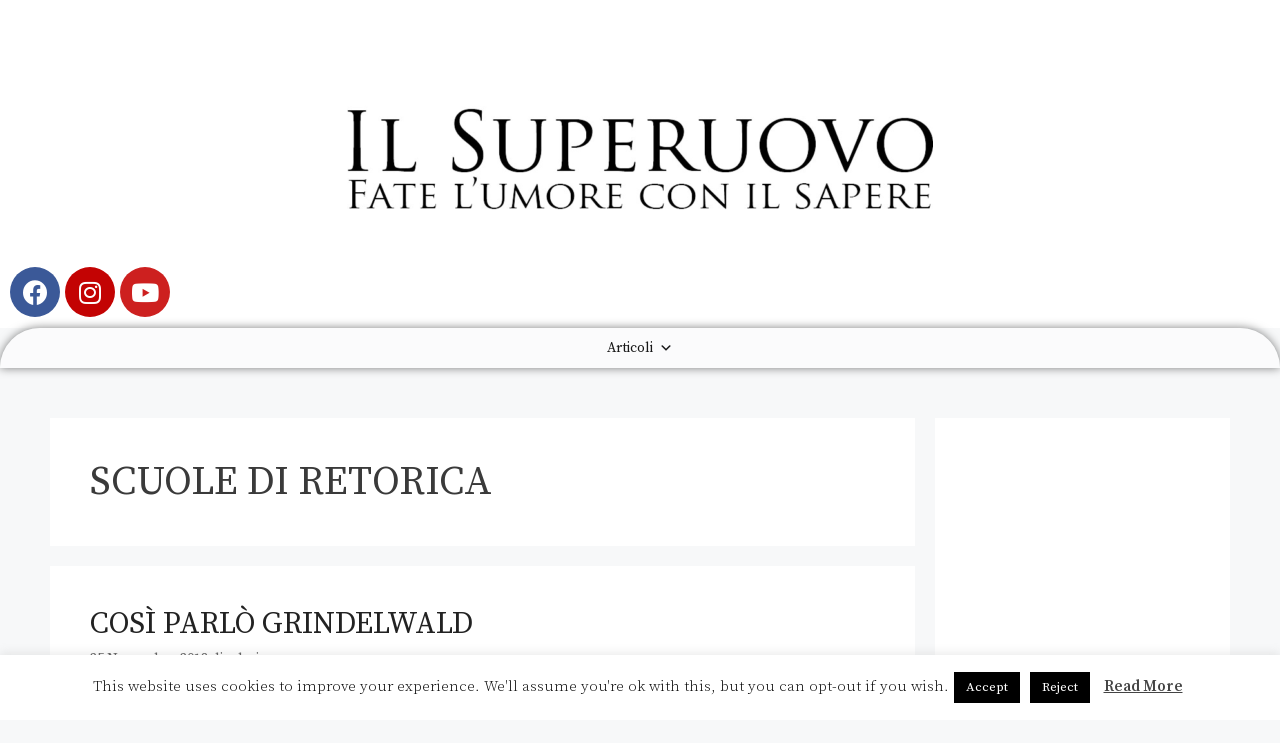

--- FILE ---
content_type: text/html; charset=UTF-8
request_url: https://www.ilsuperuovo.it/tag/scuole-di-retorica/
body_size: 19397
content:
<!DOCTYPE html>
<html lang="it-IT">
<head>
	<meta charset="UTF-8">
	<link rel="profile" href="https://gmpg.org/xfn/11">
	<meta name='robots' content='index, follow, max-image-preview:large, max-snippet:-1, max-video-preview:-1' />
	<style>img:is([sizes="auto" i], [sizes^="auto," i]) { contain-intrinsic-size: 3000px 1500px }</style>
	<meta name="viewport" content="width=device-width, initial-scale=1">
	<!-- This site is optimized with the Yoast SEO plugin v18.8 - https://yoast.com/wordpress/plugins/seo/ -->
	<title>scuole di retorica Archivi - Il Superuovo</title>
	<link rel="canonical" href="https://www.ilsuperuovo.it/tag/scuole-di-retorica/" />
	<meta property="og:locale" content="it_IT" />
	<meta property="og:type" content="article" />
	<meta property="og:title" content="scuole di retorica Archivi - Il Superuovo" />
	<meta property="og:url" content="https://www.ilsuperuovo.it/tag/scuole-di-retorica/" />
	<meta property="og:site_name" content="Il Superuovo" />
	<meta name="twitter:card" content="summary_large_image" />
	<script type="application/ld+json" class="yoast-schema-graph">{"@context":"https://schema.org","@graph":[{"@type":"WebSite","@id":"https://www.ilsuperuovo.it/#website","url":"https://www.ilsuperuovo.it/","name":"Il Superuovo","description":"Fate l&#039;umore, con il sapere","potentialAction":[{"@type":"SearchAction","target":{"@type":"EntryPoint","urlTemplate":"https://www.ilsuperuovo.it/?s={search_term_string}"},"query-input":"required name=search_term_string"}],"inLanguage":"it-IT"},{"@type":"CollectionPage","@id":"https://www.ilsuperuovo.it/tag/scuole-di-retorica/#webpage","url":"https://www.ilsuperuovo.it/tag/scuole-di-retorica/","name":"scuole di retorica Archivi - Il Superuovo","isPartOf":{"@id":"https://www.ilsuperuovo.it/#website"},"breadcrumb":{"@id":"https://www.ilsuperuovo.it/tag/scuole-di-retorica/#breadcrumb"},"inLanguage":"it-IT","potentialAction":[{"@type":"ReadAction","target":["https://www.ilsuperuovo.it/tag/scuole-di-retorica/"]}]},{"@type":"BreadcrumbList","@id":"https://www.ilsuperuovo.it/tag/scuole-di-retorica/#breadcrumb","itemListElement":[{"@type":"ListItem","position":1,"name":"Home","item":"https://www.ilsuperuovo.it/"},{"@type":"ListItem","position":2,"name":"scuole di retorica"}]}]}</script>
	<!-- / Yoast SEO plugin. -->


<link rel='dns-prefetch' href='//fonts.googleapis.com' />
<link href='https://fonts.gstatic.com' crossorigin rel='preconnect' />
<link rel="alternate" type="application/rss+xml" title="Il Superuovo &raquo; Feed" href="https://www.ilsuperuovo.it/feed/" />
<link rel="alternate" type="application/rss+xml" title="Il Superuovo &raquo; Feed dei commenti" href="https://www.ilsuperuovo.it/comments/feed/" />
<link rel="alternate" type="application/rss+xml" title="Il Superuovo &raquo; scuole di retorica Feed del tag" href="https://www.ilsuperuovo.it/tag/scuole-di-retorica/feed/" />
<script>
window._wpemojiSettings = {"baseUrl":"https:\/\/s.w.org\/images\/core\/emoji\/16.0.1\/72x72\/","ext":".png","svgUrl":"https:\/\/s.w.org\/images\/core\/emoji\/16.0.1\/svg\/","svgExt":".svg","source":{"concatemoji":"https:\/\/www.ilsuperuovo.it\/wp-includes\/js\/wp-emoji-release.min.js?ver=6.8.3"}};
/*! This file is auto-generated */
!function(s,n){var o,i,e;function c(e){try{var t={supportTests:e,timestamp:(new Date).valueOf()};sessionStorage.setItem(o,JSON.stringify(t))}catch(e){}}function p(e,t,n){e.clearRect(0,0,e.canvas.width,e.canvas.height),e.fillText(t,0,0);var t=new Uint32Array(e.getImageData(0,0,e.canvas.width,e.canvas.height).data),a=(e.clearRect(0,0,e.canvas.width,e.canvas.height),e.fillText(n,0,0),new Uint32Array(e.getImageData(0,0,e.canvas.width,e.canvas.height).data));return t.every(function(e,t){return e===a[t]})}function u(e,t){e.clearRect(0,0,e.canvas.width,e.canvas.height),e.fillText(t,0,0);for(var n=e.getImageData(16,16,1,1),a=0;a<n.data.length;a++)if(0!==n.data[a])return!1;return!0}function f(e,t,n,a){switch(t){case"flag":return n(e,"\ud83c\udff3\ufe0f\u200d\u26a7\ufe0f","\ud83c\udff3\ufe0f\u200b\u26a7\ufe0f")?!1:!n(e,"\ud83c\udde8\ud83c\uddf6","\ud83c\udde8\u200b\ud83c\uddf6")&&!n(e,"\ud83c\udff4\udb40\udc67\udb40\udc62\udb40\udc65\udb40\udc6e\udb40\udc67\udb40\udc7f","\ud83c\udff4\u200b\udb40\udc67\u200b\udb40\udc62\u200b\udb40\udc65\u200b\udb40\udc6e\u200b\udb40\udc67\u200b\udb40\udc7f");case"emoji":return!a(e,"\ud83e\udedf")}return!1}function g(e,t,n,a){var r="undefined"!=typeof WorkerGlobalScope&&self instanceof WorkerGlobalScope?new OffscreenCanvas(300,150):s.createElement("canvas"),o=r.getContext("2d",{willReadFrequently:!0}),i=(o.textBaseline="top",o.font="600 32px Arial",{});return e.forEach(function(e){i[e]=t(o,e,n,a)}),i}function t(e){var t=s.createElement("script");t.src=e,t.defer=!0,s.head.appendChild(t)}"undefined"!=typeof Promise&&(o="wpEmojiSettingsSupports",i=["flag","emoji"],n.supports={everything:!0,everythingExceptFlag:!0},e=new Promise(function(e){s.addEventListener("DOMContentLoaded",e,{once:!0})}),new Promise(function(t){var n=function(){try{var e=JSON.parse(sessionStorage.getItem(o));if("object"==typeof e&&"number"==typeof e.timestamp&&(new Date).valueOf()<e.timestamp+604800&&"object"==typeof e.supportTests)return e.supportTests}catch(e){}return null}();if(!n){if("undefined"!=typeof Worker&&"undefined"!=typeof OffscreenCanvas&&"undefined"!=typeof URL&&URL.createObjectURL&&"undefined"!=typeof Blob)try{var e="postMessage("+g.toString()+"("+[JSON.stringify(i),f.toString(),p.toString(),u.toString()].join(",")+"));",a=new Blob([e],{type:"text/javascript"}),r=new Worker(URL.createObjectURL(a),{name:"wpTestEmojiSupports"});return void(r.onmessage=function(e){c(n=e.data),r.terminate(),t(n)})}catch(e){}c(n=g(i,f,p,u))}t(n)}).then(function(e){for(var t in e)n.supports[t]=e[t],n.supports.everything=n.supports.everything&&n.supports[t],"flag"!==t&&(n.supports.everythingExceptFlag=n.supports.everythingExceptFlag&&n.supports[t]);n.supports.everythingExceptFlag=n.supports.everythingExceptFlag&&!n.supports.flag,n.DOMReady=!1,n.readyCallback=function(){n.DOMReady=!0}}).then(function(){return e}).then(function(){var e;n.supports.everything||(n.readyCallback(),(e=n.source||{}).concatemoji?t(e.concatemoji):e.wpemoji&&e.twemoji&&(t(e.twemoji),t(e.wpemoji)))}))}((window,document),window._wpemojiSettings);
</script>
<!-- ilsuperuovo.it is managing ads with Advanced Ads --><script id="ilsup-ready">
			window.advanced_ads_ready=function(e,a){a=a||"complete";var d=function(e){return"interactive"===a?"loading"!==e:"complete"===e};d(document.readyState)?e():document.addEventListener("readystatechange",(function(a){d(a.target.readyState)&&e()}),{once:"interactive"===a})},window.advanced_ads_ready_queue=window.advanced_ads_ready_queue||[];		</script>
		<link rel='stylesheet' id='generate-fonts-css' href='//fonts.googleapis.com/css?family=Source+Serif+Pro:regular,600,700' media='all' />
<style id='wp-emoji-styles-inline-css'>

	img.wp-smiley, img.emoji {
		display: inline !important;
		border: none !important;
		box-shadow: none !important;
		height: 1em !important;
		width: 1em !important;
		margin: 0 0.07em !important;
		vertical-align: -0.1em !important;
		background: none !important;
		padding: 0 !important;
	}
</style>
<link rel='stylesheet' id='wp-block-library-css' href='https://www.ilsuperuovo.it/wp-includes/css/dist/block-library/style.min.css?ver=6.8.3' media='all' />
<style id='classic-theme-styles-inline-css'>
/*! This file is auto-generated */
.wp-block-button__link{color:#fff;background-color:#32373c;border-radius:9999px;box-shadow:none;text-decoration:none;padding:calc(.667em + 2px) calc(1.333em + 2px);font-size:1.125em}.wp-block-file__button{background:#32373c;color:#fff;text-decoration:none}
</style>
<style id='global-styles-inline-css'>
:root{--wp--preset--aspect-ratio--square: 1;--wp--preset--aspect-ratio--4-3: 4/3;--wp--preset--aspect-ratio--3-4: 3/4;--wp--preset--aspect-ratio--3-2: 3/2;--wp--preset--aspect-ratio--2-3: 2/3;--wp--preset--aspect-ratio--16-9: 16/9;--wp--preset--aspect-ratio--9-16: 9/16;--wp--preset--color--black: #000000;--wp--preset--color--cyan-bluish-gray: #abb8c3;--wp--preset--color--white: #ffffff;--wp--preset--color--pale-pink: #f78da7;--wp--preset--color--vivid-red: #cf2e2e;--wp--preset--color--luminous-vivid-orange: #ff6900;--wp--preset--color--luminous-vivid-amber: #fcb900;--wp--preset--color--light-green-cyan: #7bdcb5;--wp--preset--color--vivid-green-cyan: #00d084;--wp--preset--color--pale-cyan-blue: #8ed1fc;--wp--preset--color--vivid-cyan-blue: #0693e3;--wp--preset--color--vivid-purple: #9b51e0;--wp--preset--color--contrast: var(--contrast);--wp--preset--color--contrast-2: var(--contrast-2);--wp--preset--color--contrast-3: var(--contrast-3);--wp--preset--color--base: var(--base);--wp--preset--color--base-2: var(--base-2);--wp--preset--color--base-3: var(--base-3);--wp--preset--color--accent: var(--accent);--wp--preset--gradient--vivid-cyan-blue-to-vivid-purple: linear-gradient(135deg,rgba(6,147,227,1) 0%,rgb(155,81,224) 100%);--wp--preset--gradient--light-green-cyan-to-vivid-green-cyan: linear-gradient(135deg,rgb(122,220,180) 0%,rgb(0,208,130) 100%);--wp--preset--gradient--luminous-vivid-amber-to-luminous-vivid-orange: linear-gradient(135deg,rgba(252,185,0,1) 0%,rgba(255,105,0,1) 100%);--wp--preset--gradient--luminous-vivid-orange-to-vivid-red: linear-gradient(135deg,rgba(255,105,0,1) 0%,rgb(207,46,46) 100%);--wp--preset--gradient--very-light-gray-to-cyan-bluish-gray: linear-gradient(135deg,rgb(238,238,238) 0%,rgb(169,184,195) 100%);--wp--preset--gradient--cool-to-warm-spectrum: linear-gradient(135deg,rgb(74,234,220) 0%,rgb(151,120,209) 20%,rgb(207,42,186) 40%,rgb(238,44,130) 60%,rgb(251,105,98) 80%,rgb(254,248,76) 100%);--wp--preset--gradient--blush-light-purple: linear-gradient(135deg,rgb(255,206,236) 0%,rgb(152,150,240) 100%);--wp--preset--gradient--blush-bordeaux: linear-gradient(135deg,rgb(254,205,165) 0%,rgb(254,45,45) 50%,rgb(107,0,62) 100%);--wp--preset--gradient--luminous-dusk: linear-gradient(135deg,rgb(255,203,112) 0%,rgb(199,81,192) 50%,rgb(65,88,208) 100%);--wp--preset--gradient--pale-ocean: linear-gradient(135deg,rgb(255,245,203) 0%,rgb(182,227,212) 50%,rgb(51,167,181) 100%);--wp--preset--gradient--electric-grass: linear-gradient(135deg,rgb(202,248,128) 0%,rgb(113,206,126) 100%);--wp--preset--gradient--midnight: linear-gradient(135deg,rgb(2,3,129) 0%,rgb(40,116,252) 100%);--wp--preset--font-size--small: 13px;--wp--preset--font-size--medium: 20px;--wp--preset--font-size--large: 36px;--wp--preset--font-size--x-large: 42px;--wp--preset--spacing--20: 0.44rem;--wp--preset--spacing--30: 0.67rem;--wp--preset--spacing--40: 1rem;--wp--preset--spacing--50: 1.5rem;--wp--preset--spacing--60: 2.25rem;--wp--preset--spacing--70: 3.38rem;--wp--preset--spacing--80: 5.06rem;--wp--preset--shadow--natural: 6px 6px 9px rgba(0, 0, 0, 0.2);--wp--preset--shadow--deep: 12px 12px 50px rgba(0, 0, 0, 0.4);--wp--preset--shadow--sharp: 6px 6px 0px rgba(0, 0, 0, 0.2);--wp--preset--shadow--outlined: 6px 6px 0px -3px rgba(255, 255, 255, 1), 6px 6px rgba(0, 0, 0, 1);--wp--preset--shadow--crisp: 6px 6px 0px rgba(0, 0, 0, 1);}:where(.is-layout-flex){gap: 0.5em;}:where(.is-layout-grid){gap: 0.5em;}body .is-layout-flex{display: flex;}.is-layout-flex{flex-wrap: wrap;align-items: center;}.is-layout-flex > :is(*, div){margin: 0;}body .is-layout-grid{display: grid;}.is-layout-grid > :is(*, div){margin: 0;}:where(.wp-block-columns.is-layout-flex){gap: 2em;}:where(.wp-block-columns.is-layout-grid){gap: 2em;}:where(.wp-block-post-template.is-layout-flex){gap: 1.25em;}:where(.wp-block-post-template.is-layout-grid){gap: 1.25em;}.has-black-color{color: var(--wp--preset--color--black) !important;}.has-cyan-bluish-gray-color{color: var(--wp--preset--color--cyan-bluish-gray) !important;}.has-white-color{color: var(--wp--preset--color--white) !important;}.has-pale-pink-color{color: var(--wp--preset--color--pale-pink) !important;}.has-vivid-red-color{color: var(--wp--preset--color--vivid-red) !important;}.has-luminous-vivid-orange-color{color: var(--wp--preset--color--luminous-vivid-orange) !important;}.has-luminous-vivid-amber-color{color: var(--wp--preset--color--luminous-vivid-amber) !important;}.has-light-green-cyan-color{color: var(--wp--preset--color--light-green-cyan) !important;}.has-vivid-green-cyan-color{color: var(--wp--preset--color--vivid-green-cyan) !important;}.has-pale-cyan-blue-color{color: var(--wp--preset--color--pale-cyan-blue) !important;}.has-vivid-cyan-blue-color{color: var(--wp--preset--color--vivid-cyan-blue) !important;}.has-vivid-purple-color{color: var(--wp--preset--color--vivid-purple) !important;}.has-black-background-color{background-color: var(--wp--preset--color--black) !important;}.has-cyan-bluish-gray-background-color{background-color: var(--wp--preset--color--cyan-bluish-gray) !important;}.has-white-background-color{background-color: var(--wp--preset--color--white) !important;}.has-pale-pink-background-color{background-color: var(--wp--preset--color--pale-pink) !important;}.has-vivid-red-background-color{background-color: var(--wp--preset--color--vivid-red) !important;}.has-luminous-vivid-orange-background-color{background-color: var(--wp--preset--color--luminous-vivid-orange) !important;}.has-luminous-vivid-amber-background-color{background-color: var(--wp--preset--color--luminous-vivid-amber) !important;}.has-light-green-cyan-background-color{background-color: var(--wp--preset--color--light-green-cyan) !important;}.has-vivid-green-cyan-background-color{background-color: var(--wp--preset--color--vivid-green-cyan) !important;}.has-pale-cyan-blue-background-color{background-color: var(--wp--preset--color--pale-cyan-blue) !important;}.has-vivid-cyan-blue-background-color{background-color: var(--wp--preset--color--vivid-cyan-blue) !important;}.has-vivid-purple-background-color{background-color: var(--wp--preset--color--vivid-purple) !important;}.has-black-border-color{border-color: var(--wp--preset--color--black) !important;}.has-cyan-bluish-gray-border-color{border-color: var(--wp--preset--color--cyan-bluish-gray) !important;}.has-white-border-color{border-color: var(--wp--preset--color--white) !important;}.has-pale-pink-border-color{border-color: var(--wp--preset--color--pale-pink) !important;}.has-vivid-red-border-color{border-color: var(--wp--preset--color--vivid-red) !important;}.has-luminous-vivid-orange-border-color{border-color: var(--wp--preset--color--luminous-vivid-orange) !important;}.has-luminous-vivid-amber-border-color{border-color: var(--wp--preset--color--luminous-vivid-amber) !important;}.has-light-green-cyan-border-color{border-color: var(--wp--preset--color--light-green-cyan) !important;}.has-vivid-green-cyan-border-color{border-color: var(--wp--preset--color--vivid-green-cyan) !important;}.has-pale-cyan-blue-border-color{border-color: var(--wp--preset--color--pale-cyan-blue) !important;}.has-vivid-cyan-blue-border-color{border-color: var(--wp--preset--color--vivid-cyan-blue) !important;}.has-vivid-purple-border-color{border-color: var(--wp--preset--color--vivid-purple) !important;}.has-vivid-cyan-blue-to-vivid-purple-gradient-background{background: var(--wp--preset--gradient--vivid-cyan-blue-to-vivid-purple) !important;}.has-light-green-cyan-to-vivid-green-cyan-gradient-background{background: var(--wp--preset--gradient--light-green-cyan-to-vivid-green-cyan) !important;}.has-luminous-vivid-amber-to-luminous-vivid-orange-gradient-background{background: var(--wp--preset--gradient--luminous-vivid-amber-to-luminous-vivid-orange) !important;}.has-luminous-vivid-orange-to-vivid-red-gradient-background{background: var(--wp--preset--gradient--luminous-vivid-orange-to-vivid-red) !important;}.has-very-light-gray-to-cyan-bluish-gray-gradient-background{background: var(--wp--preset--gradient--very-light-gray-to-cyan-bluish-gray) !important;}.has-cool-to-warm-spectrum-gradient-background{background: var(--wp--preset--gradient--cool-to-warm-spectrum) !important;}.has-blush-light-purple-gradient-background{background: var(--wp--preset--gradient--blush-light-purple) !important;}.has-blush-bordeaux-gradient-background{background: var(--wp--preset--gradient--blush-bordeaux) !important;}.has-luminous-dusk-gradient-background{background: var(--wp--preset--gradient--luminous-dusk) !important;}.has-pale-ocean-gradient-background{background: var(--wp--preset--gradient--pale-ocean) !important;}.has-electric-grass-gradient-background{background: var(--wp--preset--gradient--electric-grass) !important;}.has-midnight-gradient-background{background: var(--wp--preset--gradient--midnight) !important;}.has-small-font-size{font-size: var(--wp--preset--font-size--small) !important;}.has-medium-font-size{font-size: var(--wp--preset--font-size--medium) !important;}.has-large-font-size{font-size: var(--wp--preset--font-size--large) !important;}.has-x-large-font-size{font-size: var(--wp--preset--font-size--x-large) !important;}
:where(.wp-block-post-template.is-layout-flex){gap: 1.25em;}:where(.wp-block-post-template.is-layout-grid){gap: 1.25em;}
:where(.wp-block-columns.is-layout-flex){gap: 2em;}:where(.wp-block-columns.is-layout-grid){gap: 2em;}
:root :where(.wp-block-pullquote){font-size: 1.5em;line-height: 1.6;}
</style>
<link rel='stylesheet' id='inf-font-awesome-css' href='https://www.ilsuperuovo.it/wp-content/plugins/blog-designer-pack/assets/css/font-awesome.min.css?ver=4.0.8' media='all' />
<link rel='stylesheet' id='owl-carousel-css' href='https://www.ilsuperuovo.it/wp-content/plugins/blog-designer-pack/assets/css/owl.carousel.min.css?ver=4.0.8' media='all' />
<link rel='stylesheet' id='bdpp-public-style-css' href='https://www.ilsuperuovo.it/wp-content/plugins/blog-designer-pack/assets/css/bdpp-public.min.css?ver=4.0.8' media='all' />
<link rel='stylesheet' id='cookie-law-info-css' href='https://www.ilsuperuovo.it/wp-content/plugins/cookie-law-info/legacy/public/css/cookie-law-info-public.css?ver=3.3.9.1' media='all' />
<link rel='stylesheet' id='cookie-law-info-gdpr-css' href='https://www.ilsuperuovo.it/wp-content/plugins/cookie-law-info/legacy/public/css/cookie-law-info-gdpr.css?ver=3.3.9.1' media='all' />
<link rel='stylesheet' id='megamenu-css' href='https://www.ilsuperuovo.it/wp-content/uploads/maxmegamenu/style.css?ver=54d4aa' media='all' />
<link rel='stylesheet' id='dashicons-css' href='https://www.ilsuperuovo.it/wp-includes/css/dashicons.min.css?ver=6.8.3' media='all' />
<link rel='stylesheet' id='generate-style-grid-css' href='https://www.ilsuperuovo.it/wp-content/themes/generatepress/assets/css/unsemantic-grid.min.css?ver=3.1.3' media='all' />
<link rel='stylesheet' id='generate-style-css' href='https://www.ilsuperuovo.it/wp-content/themes/generatepress/assets/css/style.min.css?ver=3.1.3' media='all' />
<style id='generate-style-inline-css'>
body{background-color:#f7f8f9;color:#3a3a3a;}a{color:#1e73be;}a:hover, a:focus, a:active{color:#e74c3c;}body .grid-container{max-width:1100px;}.wp-block-group__inner-container{max-width:1100px;margin-left:auto;margin-right:auto;}.generate-back-to-top{font-size:20px;border-radius:3px;position:fixed;bottom:30px;right:30px;line-height:40px;width:40px;text-align:center;z-index:10;transition:opacity 300ms ease-in-out;}:root{--contrast:#222222;--contrast-2:#575760;--contrast-3:#b2b2be;--base:#f0f0f0;--base-2:#f7f8f9;--base-3:#ffffff;--accent:#1e73be;}.has-contrast-color{color:#222222;}.has-contrast-background-color{background-color:#222222;}.has-contrast-2-color{color:#575760;}.has-contrast-2-background-color{background-color:#575760;}.has-contrast-3-color{color:#b2b2be;}.has-contrast-3-background-color{background-color:#b2b2be;}.has-base-color{color:#f0f0f0;}.has-base-background-color{background-color:#f0f0f0;}.has-base-2-color{color:#f7f8f9;}.has-base-2-background-color{background-color:#f7f8f9;}.has-base-3-color{color:#ffffff;}.has-base-3-background-color{background-color:#ffffff;}.has-accent-color{color:#1e73be;}.has-accent-background-color{background-color:#1e73be;}body, button, input, select, textarea{font-family:"Source Serif Pro", serif;}body{line-height:1.5;}.entry-content > [class*="wp-block-"]:not(:last-child){margin-bottom:1.5em;}.main-navigation .main-nav ul ul li a{font-size:14px;}.sidebar .widget, .footer-widgets .widget{font-size:17px;}h1{font-family:"Source Serif Pro", serif;font-weight:500;text-transform:uppercase;font-size:40px;}h2{font-family:"Source Serif Pro", serif;font-weight:500;text-transform:uppercase;font-size:30px;}h3{font-family:"Source Serif Pro", serif;font-size:20px;}h4{font-size:inherit;}h5{font-size:inherit;}@media (max-width:768px){.main-title{font-size:30px;}h1{font-size:30px;}h2{font-size:25px;}}.top-bar{background-color:#636363;color:#ffffff;}.top-bar a{color:#ffffff;}.top-bar a:hover{color:#303030;}.site-header{background-color:#ffffff;color:#3a3a3a;}.site-header a{color:#3a3a3a;}.main-title a,.main-title a:hover{color:#222222;}.site-description{color:#757575;}.main-navigation,.main-navigation ul ul{background-color:#1e73be;}.main-navigation .main-nav ul li a, .main-navigation .menu-toggle, .main-navigation .menu-bar-items{color:#ffffff;}.main-navigation .main-nav ul li:not([class*="current-menu-"]):hover > a, .main-navigation .main-nav ul li:not([class*="current-menu-"]):focus > a, .main-navigation .main-nav ul li.sfHover:not([class*="current-menu-"]) > a, .main-navigation .menu-bar-item:hover > a, .main-navigation .menu-bar-item.sfHover > a{color:#ffffff;background-color:#035a9e;}button.menu-toggle:hover,button.menu-toggle:focus,.main-navigation .mobile-bar-items a,.main-navigation .mobile-bar-items a:hover,.main-navigation .mobile-bar-items a:focus{color:#ffffff;}.main-navigation .main-nav ul li[class*="current-menu-"] > a{color:#ffffff;background-color:#035a9e;}.navigation-search input[type="search"],.navigation-search input[type="search"]:active, .navigation-search input[type="search"]:focus, .main-navigation .main-nav ul li.search-item.active > a, .main-navigation .menu-bar-items .search-item.active > a{color:#ffffff;background-color:#035a9e;}.main-navigation ul ul{background-color:#035a9e;}.main-navigation .main-nav ul ul li a{color:#ffffff;}.main-navigation .main-nav ul ul li:not([class*="current-menu-"]):hover > a,.main-navigation .main-nav ul ul li:not([class*="current-menu-"]):focus > a, .main-navigation .main-nav ul ul li.sfHover:not([class*="current-menu-"]) > a{color:#bbd2e8;background-color:#035a9e;}.main-navigation .main-nav ul ul li[class*="current-menu-"] > a{color:#bbd2e8;background-color:#035a9e;}.separate-containers .inside-article, .separate-containers .comments-area, .separate-containers .page-header, .one-container .container, .separate-containers .paging-navigation, .inside-page-header{background-color:#ffffff;}.entry-title a{color:#222222;}.entry-meta{color:#595959;}.entry-meta a{color:#595959;}.entry-meta a:hover{color:#1e73be;}.sidebar .widget{background-color:#ffffff;}.sidebar .widget .widget-title{color:#000000;}.footer-widgets{background-color:#ffffff;}.footer-widgets .widget-title{color:#000000;}.site-info{color:#ffffff;background-color:#222222;}.site-info a{color:#ffffff;}.site-info a:hover{color:#606060;}.footer-bar .widget_nav_menu .current-menu-item a{color:#606060;}input[type="text"],input[type="email"],input[type="url"],input[type="password"],input[type="search"],input[type="tel"],input[type="number"],textarea,select{color:#666666;background-color:#fafafa;border-color:#cccccc;}input[type="text"]:focus,input[type="email"]:focus,input[type="url"]:focus,input[type="password"]:focus,input[type="search"]:focus,input[type="tel"]:focus,input[type="number"]:focus,textarea:focus,select:focus{color:#666666;background-color:#ffffff;border-color:#bfbfbf;}button,html input[type="button"],input[type="reset"],input[type="submit"],a.button,a.wp-block-button__link:not(.has-background){color:#ffffff;background-color:#666666;}button:hover,html input[type="button"]:hover,input[type="reset"]:hover,input[type="submit"]:hover,a.button:hover,button:focus,html input[type="button"]:focus,input[type="reset"]:focus,input[type="submit"]:focus,a.button:focus,a.wp-block-button__link:not(.has-background):active,a.wp-block-button__link:not(.has-background):focus,a.wp-block-button__link:not(.has-background):hover{color:#ffffff;background-color:#3f3f3f;}a.generate-back-to-top{background-color:rgba( 0,0,0,0.4 );color:#ffffff;}a.generate-back-to-top:hover,a.generate-back-to-top:focus{background-color:rgba( 0,0,0,0.6 );color:#ffffff;}@media (max-width:768px){.main-navigation .menu-bar-item:hover > a, .main-navigation .menu-bar-item.sfHover > a{background:none;color:#ffffff;}}.inside-top-bar{padding:10px;}.site-main .wp-block-group__inner-container{padding:40px;}.entry-content .alignwide, body:not(.no-sidebar) .entry-content .alignfull{margin-left:-40px;width:calc(100% + 80px);max-width:calc(100% + 80px);}.container.grid-container{max-width:1180px;}.rtl .menu-item-has-children .dropdown-menu-toggle{padding-left:20px;}.rtl .main-navigation .main-nav ul li.menu-item-has-children > a{padding-right:20px;}.site-info{padding:20px;}@media (max-width:768px){.separate-containers .inside-article, .separate-containers .comments-area, .separate-containers .page-header, .separate-containers .paging-navigation, .one-container .site-content, .inside-page-header{padding:30px;}.site-main .wp-block-group__inner-container{padding:30px;}.site-info{padding-right:10px;padding-left:10px;}.entry-content .alignwide, body:not(.no-sidebar) .entry-content .alignfull{margin-left:-30px;width:calc(100% + 60px);max-width:calc(100% + 60px);}}.one-container .sidebar .widget{padding:0px;}/* End cached CSS */@media (max-width:768px){.main-navigation .menu-toggle,.main-navigation .mobile-bar-items,.sidebar-nav-mobile:not(#sticky-placeholder){display:block;}.main-navigation ul,.gen-sidebar-nav{display:none;}[class*="nav-float-"] .site-header .inside-header > *{float:none;clear:both;}}
</style>
<link rel='stylesheet' id='generate-mobile-style-css' href='https://www.ilsuperuovo.it/wp-content/themes/generatepress/assets/css/mobile.min.css?ver=3.1.3' media='all' />
<link rel='stylesheet' id='generate-font-icons-css' href='https://www.ilsuperuovo.it/wp-content/themes/generatepress/assets/css/components/font-icons.min.css?ver=3.1.3' media='all' />
<link rel='stylesheet' id='elementor-icons-css' href='https://www.ilsuperuovo.it/wp-content/plugins/elementor/assets/lib/eicons/css/elementor-icons.min.css?ver=5.15.0' media='all' />
<link rel='stylesheet' id='elementor-frontend-legacy-css' href='https://www.ilsuperuovo.it/wp-content/plugins/elementor/assets/css/frontend-legacy.min.css?ver=3.6.5' media='all' />
<link rel='stylesheet' id='elementor-frontend-css' href='https://www.ilsuperuovo.it/wp-content/plugins/elementor/assets/css/frontend.min.css?ver=3.6.5' media='all' />
<link rel='stylesheet' id='elementor-post-121499-css' href='https://www.ilsuperuovo.it/wp-content/uploads/elementor/css/post-121499.css?ver=1652550207' media='all' />
<link rel='stylesheet' id='elementor-pro-css' href='https://www.ilsuperuovo.it/wp-content/plugins/elementor-pro/assets/css/frontend.min.css?ver=3.7.0' media='all' />
<link rel='stylesheet' id='font-awesome-5-all-css' href='https://www.ilsuperuovo.it/wp-content/plugins/elementor/assets/lib/font-awesome/css/all.min.css?ver=3.6.5' media='all' />
<link rel='stylesheet' id='font-awesome-4-shim-css' href='https://www.ilsuperuovo.it/wp-content/plugins/elementor/assets/lib/font-awesome/css/v4-shims.min.css?ver=3.6.5' media='all' />
<link rel='stylesheet' id='elementor-global-css' href='https://www.ilsuperuovo.it/wp-content/uploads/elementor/css/global.css?ver=1652550211' media='all' />
<link rel='stylesheet' id='elementor-post-153975-css' href='https://www.ilsuperuovo.it/wp-content/uploads/elementor/css/post-153975.css?ver=1652616475' media='all' />
<link rel='stylesheet' id='elementor-post-153977-css' href='https://www.ilsuperuovo.it/wp-content/uploads/elementor/css/post-153977.css?ver=1652616102' media='all' />
<link rel='stylesheet' id='google-fonts-1-css' href='https://fonts.googleapis.com/css?family=Roboto%3A100%2C100italic%2C200%2C200italic%2C300%2C300italic%2C400%2C400italic%2C500%2C500italic%2C600%2C600italic%2C700%2C700italic%2C800%2C800italic%2C900%2C900italic%7CRoboto+Slab%3A100%2C100italic%2C200%2C200italic%2C300%2C300italic%2C400%2C400italic%2C500%2C500italic%2C600%2C600italic%2C700%2C700italic%2C800%2C800italic%2C900%2C900italic%7CSource+Serif+Pro%3A100%2C100italic%2C200%2C200italic%2C300%2C300italic%2C400%2C400italic%2C500%2C500italic%2C600%2C600italic%2C700%2C700italic%2C800%2C800italic%2C900%2C900italic&#038;display=auto&#038;ver=6.8.3' media='all' />
<link rel='stylesheet' id='elementor-icons-shared-0-css' href='https://www.ilsuperuovo.it/wp-content/plugins/elementor/assets/lib/font-awesome/css/fontawesome.min.css?ver=5.15.3' media='all' />
<link rel='stylesheet' id='elementor-icons-fa-brands-css' href='https://www.ilsuperuovo.it/wp-content/plugins/elementor/assets/lib/font-awesome/css/brands.min.css?ver=5.15.3' media='all' />
<script src="https://www.ilsuperuovo.it/wp-includes/js/jquery/jquery.min.js?ver=3.7.1" id="jquery-core-js"></script>
<script src="https://www.ilsuperuovo.it/wp-includes/js/jquery/jquery-migrate.min.js?ver=3.4.1" id="jquery-migrate-js"></script>
<script id="cookie-law-info-js-extra">
var Cli_Data = {"nn_cookie_ids":[],"cookielist":[],"non_necessary_cookies":[],"ccpaEnabled":"","ccpaRegionBased":"","ccpaBarEnabled":"","strictlyEnabled":["necessary","obligatoire"],"ccpaType":"gdpr","js_blocking":"","custom_integration":"","triggerDomRefresh":"","secure_cookies":""};
var cli_cookiebar_settings = {"animate_speed_hide":"500","animate_speed_show":"500","background":"#FFF","border":"#b1a6a6c2","border_on":"","button_1_button_colour":"#000","button_1_button_hover":"#000000","button_1_link_colour":"#fff","button_1_as_button":"1","button_1_new_win":"","button_2_button_colour":"#333","button_2_button_hover":"#292929","button_2_link_colour":"#444","button_2_as_button":"","button_2_hidebar":"","button_3_button_colour":"#000","button_3_button_hover":"#000000","button_3_link_colour":"#fff","button_3_as_button":"1","button_3_new_win":"","button_4_button_colour":"#000","button_4_button_hover":"#000000","button_4_link_colour":"#fff","button_4_as_button":"1","button_7_button_colour":"#61a229","button_7_button_hover":"#4e8221","button_7_link_colour":"#fff","button_7_as_button":"1","button_7_new_win":"","font_family":"inherit","header_fix":"","notify_animate_hide":"1","notify_animate_show":"","notify_div_id":"#cookie-law-info-bar","notify_position_horizontal":"right","notify_position_vertical":"bottom","scroll_close":"","scroll_close_reload":"","accept_close_reload":"","reject_close_reload":"","showagain_tab":"","showagain_background":"#fff","showagain_border":"#000","showagain_div_id":"#cookie-law-info-again","showagain_x_position":"100px","text":"#000","show_once_yn":"1","show_once":"6000","logging_on":"","as_popup":"","popup_overlay":"1","bar_heading_text":"","cookie_bar_as":"banner","popup_showagain_position":"bottom-right","widget_position":"left"};
var log_object = {"ajax_url":"https:\/\/www.ilsuperuovo.it\/wp-admin\/admin-ajax.php"};
</script>
<script src="https://www.ilsuperuovo.it/wp-content/plugins/cookie-law-info/legacy/public/js/cookie-law-info-public.js?ver=3.3.9.1" id="cookie-law-info-js"></script>
<script src="https://www.ilsuperuovo.it/wp-content/plugins/elementor/assets/lib/font-awesome/js/v4-shims.min.js?ver=3.6.5" id="font-awesome-4-shim-js"></script>
<link rel="https://api.w.org/" href="https://www.ilsuperuovo.it/wp-json/" /><link rel="alternate" title="JSON" type="application/json" href="https://www.ilsuperuovo.it/wp-json/wp/v2/tags/7757" /><link rel="EditURI" type="application/rsd+xml" title="RSD" href="https://www.ilsuperuovo.it/xmlrpc.php?rsd" />
<meta name="generator" content="WordPress 6.8.3" />
<style>ins.adsbygoogle { background-color: transparent; padding: 0; }</style><script async src="https://pagead2.googlesyndication.com/pagead/js/adsbygoogle.js?client=ca-pub-1357239911129739"></script><script>(adsbygoogle = window.adsbygoogle || []).push({
					google_ad_client: "ca-pub-1357239911129739",
					enable_page_level_ads: true,
					overlays: {bottom: true}
				});</script><link rel="icon" href="https://www.ilsuperuovo.it/wp-content/uploads/2019/05/cropped-Logo-Uovo-32x32.png" sizes="32x32" />
<link rel="icon" href="https://www.ilsuperuovo.it/wp-content/uploads/2019/05/cropped-Logo-Uovo-192x192.png" sizes="192x192" />
<link rel="apple-touch-icon" href="https://www.ilsuperuovo.it/wp-content/uploads/2019/05/cropped-Logo-Uovo-180x180.png" />
<meta name="msapplication-TileImage" content="https://www.ilsuperuovo.it/wp-content/uploads/2019/05/cropped-Logo-Uovo-270x270.png" />
<style type="text/css">/** Mega Menu CSS: fs **/</style>
  
  <!-- Global site tag (gtag.js) - Google Analytics -->
<script async src="https://www.googletagmanager.com/gtag/js?id=UA-96615318-1"></script>
<script>
  window.dataLayer = window.dataLayer || [];
  function gtag(){dataLayer.push(arguments);}
  gtag('js', new Date());

  gtag('config', 'UA-96615318-1');
</script>
  
  
</head>

<body class="archive tag tag-scuole-di-retorica tag-7757 wp-custom-logo wp-embed-responsive wp-theme-generatepress mega-menu-primary right-sidebar nav-below-header separate-containers fluid-header active-footer-widgets-3 header-aligned-center dropdown-hover elementor-default elementor-kit-121499" itemtype="https://schema.org/Blog" itemscope>
	<a class="screen-reader-text skip-link" href="#content" title="Vai al contenuto">Vai al contenuto</a>		<div data-elementor-type="header" data-elementor-id="153975" class="elementor elementor-153975 elementor-location-header">
					<div class="elementor-section-wrap">
								<section class="elementor-section elementor-top-section elementor-element elementor-element-42cd906d elementor-section-full_width elementor-section-height-default elementor-section-height-default" data-id="42cd906d" data-element_type="section" data-settings="{&quot;background_background&quot;:&quot;classic&quot;}">
						<div class="elementor-container elementor-column-gap-default">
							<div class="elementor-row">
					<div class="elementor-column elementor-col-100 elementor-top-column elementor-element elementor-element-129fca21" data-id="129fca21" data-element_type="column">
			<div class="elementor-column-wrap elementor-element-populated">
							<div class="elementor-widget-wrap">
						<div class="elementor-element elementor-element-1b33789 elementor-widget elementor-widget-spacer" data-id="1b33789" data-element_type="widget" data-widget_type="spacer.default">
				<div class="elementor-widget-container">
					<div class="elementor-spacer">
			<div class="elementor-spacer-inner"></div>
		</div>
				</div>
				</div>
				<div class="elementor-element elementor-element-439c7487 elementor-widget elementor-widget-image" data-id="439c7487" data-element_type="widget" data-widget_type="image.default">
				<div class="elementor-widget-container">
								<div class="elementor-image">
													<a href="https://www.ilsuperuovo.it/">
							<img width="586" height="167" src="https://www.ilsuperuovo.it/wp-content/uploads/2020/08/Senza-nome-1.png" class="attachment-large size-large" alt="" srcset="https://www.ilsuperuovo.it/wp-content/uploads/2020/08/Senza-nome-1.png 586w, https://www.ilsuperuovo.it/wp-content/uploads/2020/08/Senza-nome-1-350x100.png 350w" sizes="(max-width: 586px) 100vw, 586px" />								</a>
														</div>
						</div>
				</div>
						</div>
					</div>
		</div>
								</div>
					</div>
		</section>
				<section class="elementor-section elementor-top-section elementor-element elementor-element-4262f1d7 elementor-section-full_width elementor-section-height-default elementor-section-height-default" data-id="4262f1d7" data-element_type="section" data-settings="{&quot;background_background&quot;:&quot;classic&quot;}">
						<div class="elementor-container elementor-column-gap-default">
							<div class="elementor-row">
					<div class="elementor-column elementor-col-100 elementor-top-column elementor-element elementor-element-334292d6" data-id="334292d6" data-element_type="column">
			<div class="elementor-column-wrap elementor-element-populated">
							<div class="elementor-widget-wrap">
						<div class="elementor-element elementor-element-303f5da7 elementor-shape-circle e-grid-align-left elementor-grid-0 elementor-widget elementor-widget-social-icons" data-id="303f5da7" data-element_type="widget" data-widget_type="social-icons.default">
				<div class="elementor-widget-container">
					<div class="elementor-social-icons-wrapper elementor-grid">
							<span class="elementor-grid-item">
					<a class="elementor-icon elementor-social-icon elementor-social-icon-facebook elementor-animation-bounce-out elementor-repeater-item-f97adee" href="https://www.facebook.com/superuovo/" target="_blank">
						<span class="elementor-screen-only">Facebook</span>
						<i class="fab fa-facebook"></i>					</a>
				</span>
							<span class="elementor-grid-item">
					<a class="elementor-icon elementor-social-icon elementor-social-icon-instagram elementor-animation-bounce-out elementor-repeater-item-8b403a3" href="https://www.instagram.com/ilsuperuovo/?hl=it" target="_blank">
						<span class="elementor-screen-only">Instagram</span>
						<i class="fab fa-instagram"></i>					</a>
				</span>
							<span class="elementor-grid-item">
					<a class="elementor-icon elementor-social-icon elementor-social-icon-youtube elementor-animation-bounce-out elementor-repeater-item-052dbf0" href="https://www.youtube.com/channel/UC4raC0vTH5DnLrfw4olb7gw" target="_blank">
						<span class="elementor-screen-only">Youtube</span>
						<i class="fab fa-youtube"></i>					</a>
				</span>
					</div>
				</div>
				</div>
						</div>
					</div>
		</div>
								</div>
					</div>
		</section>
				<section class="elementor-section elementor-top-section elementor-element elementor-element-7bd5a34f elementor-section-boxed elementor-section-height-default elementor-section-height-default" data-id="7bd5a34f" data-element_type="section" data-settings="{&quot;background_background&quot;:&quot;classic&quot;}">
						<div class="elementor-container elementor-column-gap-default">
							<div class="elementor-row">
					<div class="elementor-column elementor-col-100 elementor-top-column elementor-element elementor-element-34499d5f" data-id="34499d5f" data-element_type="column">
			<div class="elementor-column-wrap">
							<div class="elementor-widget-wrap">
								</div>
					</div>
		</div>
								</div>
					</div>
		</section>
				<section class="elementor-section elementor-top-section elementor-element elementor-element-70b97af2 elementor-section-full_width elementor-section-stretched elementor-section-height-default elementor-section-height-default" data-id="70b97af2" data-element_type="section" data-settings="{&quot;background_background&quot;:&quot;classic&quot;,&quot;stretch_section&quot;:&quot;section-stretched&quot;}">
						<div class="elementor-container elementor-column-gap-no">
							<div class="elementor-row">
					<div class="elementor-column elementor-col-100 elementor-top-column elementor-element elementor-element-60423d63" data-id="60423d63" data-element_type="column">
			<div class="elementor-column-wrap elementor-element-populated">
							<div class="elementor-widget-wrap">
						<div class="elementor-element elementor-element-12ebce22 elementor-widget elementor-widget-wp-widget-maxmegamenu" data-id="12ebce22" data-element_type="widget" data-widget_type="wp-widget-maxmegamenu.default">
				<div class="elementor-widget-container">
			<div id="mega-menu-wrap-primary" class="mega-menu-wrap"><div class="mega-menu-toggle"><div class="mega-toggle-blocks-left"></div><div class="mega-toggle-blocks-center"><div class='mega-toggle-block mega-menu-toggle-block mega-toggle-block-1' id='mega-toggle-block-1' tabindex='0'><span class='mega-toggle-label' role='button' aria-expanded='false'><span class='mega-toggle-label-closed'>MENU</span><span class='mega-toggle-label-open'>MENU</span></span></div></div><div class="mega-toggle-blocks-right"></div></div><ul id="mega-menu-primary" class="mega-menu max-mega-menu mega-menu-horizontal mega-no-js" data-event="hover_intent" data-effect="fade_up" data-effect-speed="200" data-effect-mobile="slide_left" data-effect-speed-mobile="200" data-mobile-force-width="false" data-second-click="go" data-document-click="collapse" data-vertical-behaviour="standard" data-breakpoint="100" data-unbind="true" data-mobile-state="collapse_all" data-mobile-direction="vertical" data-hover-intent-timeout="300" data-hover-intent-interval="100"><li class="mega-menu-item mega-menu-item-type-post_type mega-menu-item-object-page mega-menu-item-has-children mega-align-bottom-left mega-menu-flyout mega-menu-item-56288" id="mega-menu-item-56288"><a class="mega-menu-link" href="https://www.ilsuperuovo.it/articoli/" aria-expanded="false" tabindex="0">Articoli<span class="mega-indicator" aria-hidden="true"></span></a>
<ul class="mega-sub-menu">
<li class="mega-menu-item mega-menu-item-type-taxonomy mega-menu-item-object-category mega-menu-item-57279" id="mega-menu-item-57279"><a class="mega-menu-link" href="https://www.ilsuperuovo.it/category/giornale/">Giornale</a></li><li class="mega-menu-item mega-menu-item-type-taxonomy mega-menu-item-object-category mega-menu-item-57278" id="mega-menu-item-57278"><a class="mega-menu-link" href="https://www.ilsuperuovo.it/category/blog/">Blog</a></li></ul>
</li></ul></div>		</div>
				</div>
						</div>
					</div>
		</div>
								</div>
					</div>
		</section>
				<section class="elementor-section elementor-top-section elementor-element elementor-element-53586ecd elementor-section-full_width elementor-section-height-default elementor-section-height-default" data-id="53586ecd" data-element_type="section">
						<div class="elementor-container elementor-column-gap-default">
							<div class="elementor-row">
					<div class="elementor-column elementor-col-100 elementor-top-column elementor-element elementor-element-4717f447" data-id="4717f447" data-element_type="column">
			<div class="elementor-column-wrap elementor-element-populated">
							<div class="elementor-widget-wrap">
						<div class="elementor-element elementor-element-e6467d0 elementor-widget elementor-widget-spacer" data-id="e6467d0" data-element_type="widget" data-widget_type="spacer.default">
				<div class="elementor-widget-container">
					<div class="elementor-spacer">
			<div class="elementor-spacer-inner"></div>
		</div>
				</div>
				</div>
						</div>
					</div>
		</div>
								</div>
					</div>
		</section>
							</div>
				</div>
		
	<div class="site grid-container container hfeed grid-parent" id="page">
				<div class="site-content" id="content">
			
	<div class="content-area grid-parent mobile-grid-100 grid-75 tablet-grid-75" id="primary">
		<main class="site-main" id="main">
					<header class="page-header" aria-label="Pagina">
			
			<h1 class="page-title">
				scuole di retorica			</h1>

					</header>
		<article id="post-38024" class="post-38024 post type-post status-publish format-standard has-post-thumbnail hentry category-blog category-cultura tag-protagora tag-seneca tag-tacito tag-actio tag-animali-fantastici-i-crimini-di-grindelwald tag-aristofane tag-arte-del-discorso tag-cicerone tag-cinque-momenti-del-discorso tag-deliberativo tag-demostene tag-discorso tag-dispositio tag-elena-di-troia tag-elocutio tag-epidittico tag-esercizi-retorici tag-giudiziario tag-gorgia tag-grecia tag-grindelwald tag-institutio-oratoria tag-inventio tag-isocrate tag-jhonny-depp tag-lisia tag-lord-voldemort tag-magia tag-memoria tag-novecento tag-parola tag-parola-divina tag-persuasione tag-platone tag-queenie-goldstein tag-quintiliano tag-retorica tag-rhetorica-ad-herennium tag-roma tag-scuole-di-retorica tag-socrate tag-sofisti tag-tina-goldstein tag-v-secolo" itemtype="https://schema.org/CreativeWork" itemscope>
	<div class="inside-article">
					<header class="entry-header" aria-label="Contenuto">
				<h2 class="entry-title" itemprop="headline"><a href="https://www.ilsuperuovo.it/cosi-parlo-grindelwald/" rel="bookmark">Così parlò Grindelwald</a></h2>		<div class="entry-meta">
			<span class="posted-on"><time class="entry-date published" datetime="2018-11-25T10:52:09+01:00" itemprop="datePublished">25 Novembre 2018</time></span> <span class="byline">di <span class="author vcard" itemprop="author" itemtype="https://schema.org/Person" itemscope><a class="url fn n" href="https://www.ilsuperuovo.it/author/admin/" title="Visualizza tutti gli articoli di admin" rel="author" itemprop="url"><span class="author-name" itemprop="name">admin</span></a></span></span> 		</div>
					</header>
			<div class="post-image">
						
						<a href="https://www.ilsuperuovo.it/cosi-parlo-grindelwald/">
							
						</a>
					</div>
			<div class="entry-summary" itemprop="text">
				<p>ATTENZIONE: IN QUESTO ARTICOLO SONO PRESENTI SPOILERS RIGUARDANTI IL FILM ANIMALI FANTASTICI: I CRIMINI DI GRINDELWALD. L&#8217;attesissimo sequel di animali fantastici è finalmente arrivato in sala e ci mostra più da vicino quel personaggio fondamentale, seppure quasi assente nel primo film, che è Grindelwald, potentissimo e malvagio mago interpretato da un glaciale Johnny Depp questa &#8230; <a title="Così parlò Grindelwald" class="read-more" href="https://www.ilsuperuovo.it/cosi-parlo-grindelwald/" aria-label="Leggi di più su Così parlò Grindelwald">Leggi tutto</a></p>
			</div>

				<footer class="entry-meta" aria-label="Contenuto dei meta">
			<span class="cat-links"><span class="screen-reader-text">Categorie </span><a href="https://www.ilsuperuovo.it/category/blog/" rel="category tag">Blog</a>, <a href="https://www.ilsuperuovo.it/category/cultura/" rel="category tag">Cultura</a></span> <span class="tags-links"><span class="screen-reader-text">Tag </span><a href="https://www.ilsuperuovo.it/tag/protagora/" rel="tag">#Protagora</a>, <a href="https://www.ilsuperuovo.it/tag/seneca/" rel="tag">#Seneca</a>, <a href="https://www.ilsuperuovo.it/tag/tacito/" rel="tag">#tacito</a>, <a href="https://www.ilsuperuovo.it/tag/actio/" rel="tag">actio</a>, <a href="https://www.ilsuperuovo.it/tag/animali-fantastici-i-crimini-di-grindelwald/" rel="tag">Animali fantastici: i crimini di Grindelwald</a>, <a href="https://www.ilsuperuovo.it/tag/aristofane/" rel="tag">Aristofane</a>, <a href="https://www.ilsuperuovo.it/tag/arte-del-discorso/" rel="tag">arte del discorso</a>, <a href="https://www.ilsuperuovo.it/tag/cicerone/" rel="tag">Cicerone</a>, <a href="https://www.ilsuperuovo.it/tag/cinque-momenti-del-discorso/" rel="tag">cinque momenti del discorso</a>, <a href="https://www.ilsuperuovo.it/tag/deliberativo/" rel="tag">deliberativo</a>, <a href="https://www.ilsuperuovo.it/tag/demostene/" rel="tag">Demostene</a>, <a href="https://www.ilsuperuovo.it/tag/discorso/" rel="tag">discorso</a>, <a href="https://www.ilsuperuovo.it/tag/dispositio/" rel="tag">dispositio</a>, <a href="https://www.ilsuperuovo.it/tag/elena-di-troia/" rel="tag">Elena di troia</a>, <a href="https://www.ilsuperuovo.it/tag/elocutio/" rel="tag">elocutio</a>, <a href="https://www.ilsuperuovo.it/tag/epidittico/" rel="tag">epidittico</a>, <a href="https://www.ilsuperuovo.it/tag/esercizi-retorici/" rel="tag">esercizi retorici</a>, <a href="https://www.ilsuperuovo.it/tag/giudiziario/" rel="tag">giudiziario</a>, <a href="https://www.ilsuperuovo.it/tag/gorgia/" rel="tag">Gorgia</a>, <a href="https://www.ilsuperuovo.it/tag/grecia/" rel="tag">Grecia</a>, <a href="https://www.ilsuperuovo.it/tag/grindelwald/" rel="tag">Grindelwald</a>, <a href="https://www.ilsuperuovo.it/tag/institutio-oratoria/" rel="tag">institutio oratoria</a>, <a href="https://www.ilsuperuovo.it/tag/inventio/" rel="tag">inventio</a>, <a href="https://www.ilsuperuovo.it/tag/isocrate/" rel="tag">Isocrate</a>, <a href="https://www.ilsuperuovo.it/tag/jhonny-depp/" rel="tag">Jhonny Depp</a>, <a href="https://www.ilsuperuovo.it/tag/lisia/" rel="tag">Lisia</a>, <a href="https://www.ilsuperuovo.it/tag/lord-voldemort/" rel="tag">Lord Voldemort</a>, <a href="https://www.ilsuperuovo.it/tag/magia/" rel="tag">magia</a>, <a href="https://www.ilsuperuovo.it/tag/memoria/" rel="tag">memoria</a>, <a href="https://www.ilsuperuovo.it/tag/novecento/" rel="tag">Novecento</a>, <a href="https://www.ilsuperuovo.it/tag/parola/" rel="tag">parola</a>, <a href="https://www.ilsuperuovo.it/tag/parola-divina/" rel="tag">parola divina</a>, <a href="https://www.ilsuperuovo.it/tag/persuasione/" rel="tag">persuasione</a>, <a href="https://www.ilsuperuovo.it/tag/platone/" rel="tag">Platone</a>, <a href="https://www.ilsuperuovo.it/tag/queenie-goldstein/" rel="tag">Queenie Goldstein</a>, <a href="https://www.ilsuperuovo.it/tag/quintiliano/" rel="tag">Quintiliano</a>, <a href="https://www.ilsuperuovo.it/tag/retorica/" rel="tag">retorica</a>, <a href="https://www.ilsuperuovo.it/tag/rhetorica-ad-herennium/" rel="tag">Rhetorica ad Herennium</a>, <a href="https://www.ilsuperuovo.it/tag/roma/" rel="tag">Roma</a>, <a href="https://www.ilsuperuovo.it/tag/scuole-di-retorica/" rel="tag">scuole di retorica</a>, <a href="https://www.ilsuperuovo.it/tag/socrate/" rel="tag">socrate</a>, <a href="https://www.ilsuperuovo.it/tag/sofisti/" rel="tag">sofisti</a>, <a href="https://www.ilsuperuovo.it/tag/tina-goldstein/" rel="tag">Tina Goldstein</a>, <a href="https://www.ilsuperuovo.it/tag/v-secolo/" rel="tag">V secolo</a></span> <span class="comments-link"><a href="https://www.ilsuperuovo.it/cosi-parlo-grindelwald/#respond">Lascia un commento</a></span> 		</footer>
			</div>
</article>
		</main>
	</div>

	<div class="widget-area sidebar is-right-sidebar grid-25 tablet-grid-25 grid-parent" id="right-sidebar">
	<div class="inside-right-sidebar">
		<aside class="widget inner-padding ilsup-widget"><script async src="//pagead2.googlesyndication.com/pagead/js/adsbygoogle.js?client=ca-pub-1357239911129739" crossorigin="anonymous"></script><ins class="adsbygoogle" style="display:block;" data-ad-client="ca-pub-1357239911129739" 
data-ad-slot="2328134579" 
data-ad-format="auto" data-full-width-responsive="true"></ins>
<script> 
(adsbygoogle = window.adsbygoogle || []).push({}); 
</script>
</aside><aside id="categories-6" class="widget inner-padding widget_categories"><h2 class="widget-title">Categorie</h2><form action="https://www.ilsuperuovo.it" method="get"><label class="screen-reader-text" for="cat">Categorie</label><select  name='cat' id='cat' class='postform'>
	<option value='-1'>Seleziona una categoria</option>
	<option class="level-0" value="18926">! Без рубрики</option>
	<option class="level-0" value="2636">1968</option>
	<option class="level-0" value="18947">2</option>
	<option class="level-0" value="510">Africa</option>
	<option class="level-0" value="4035">Alan Turing</option>
	<option class="level-0" value="102">Alimentazione</option>
	<option class="level-0" value="103">Ambiente</option>
	<option class="level-0" value="13746">Ambiente</option>
	<option class="level-0" value="16063">Animali</option>
	<option class="level-0" value="38">Antropologia</option>
	<option class="level-0" value="1618">Arte</option>
	<option class="level-0" value="4561">Articolo</option>
	<option class="level-0" value="5139">Asia</option>
	<option class="level-0" value="533">Astrofisica</option>
	<option class="level-0" value="4191">Astronomia</option>
	<option class="level-0" value="9">Attualità</option>
	<option class="level-0" value="256">Banche</option>
	<option class="level-0" value="39">Bioetica</option>
	<option class="level-0" value="7521">biologia</option>
	<option class="level-0" value="16849">Biotecnologie</option>
	<option class="level-0" value="16110">Blob</option>
	<option class="level-0" value="12">Blog</option>
	<option class="level-0" value="298">Brexit</option>
	<option class="level-0" value="283">Business</option>
	<option class="level-0" value="1649">calcio</option>
	<option class="level-0" value="2135">Centro Destra</option>
	<option class="level-0" value="337">Chiesa</option>
	<option class="level-0" value="13522">Chimica</option>
	<option class="level-0" value="13579">Chimica</option>
	<option class="level-0" value="13336">cibo</option>
	<option class="level-0" value="419">Cina</option>
	<option class="level-0" value="114">Cinema</option>
	<option class="level-0" value="10833">Clima</option>
	<option class="level-0" value="1693">complottismo</option>
	<option class="level-0" value="6957">Comunicazione</option>
	<option class="level-0" value="2252">Conoscenza</option>
	<option class="level-0" value="10864">Cosmologia</option>
	<option class="level-0" value="62">Criminalità</option>
	<option class="level-0" value="8896">Criminologia</option>
	<option class="level-0" value="4051">Crisi</option>
	<option class="level-0" value="27">Cronaca</option>
	<option class="level-0" value="104">Cucina</option>
	<option class="level-0" value="10">Cultura</option>
	<option class="level-0" value="11025">Cultura</option>
	<option class="level-0" value="18945">cz</option>
	<option class="level-0" value="5642">DCA</option>
	<option class="level-0" value="2745">Design</option>
	<option class="level-0" value="59">Diritti</option>
	<option class="level-0" value="8">Diritto</option>
	<option class="level-0" value="16214">Diritto Internazionale</option>
	<option class="level-0" value="16215">Diritto Internazionale</option>
	<option class="level-0" value="13948">Disabilità</option>
	<option class="level-0" value="66">Discriminazione</option>
	<option class="level-0" value="1406">disinformazione</option>
	<option class="level-0" value="525">Droga</option>
	<option class="level-0" value="14511">E-book</option>
	<option class="level-0" value="28">Ecce Ovo</option>
	<option class="level-0" value="17">Economia</option>
	<option class="level-0" value="18946">ed</option>
	<option class="level-0" value="1135">Editoriale</option>
	<option class="level-0" value="16293">educazione</option>
	<option class="level-0" value="18">Elezioni</option>
	<option class="level-0" value="3071">Elezioni 2018</option>
	<option class="level-0" value="12065">empatia</option>
	<option class="level-0" value="18938">en</option>
	<option class="level-0" value="12732">Epicuro</option>
	<option class="level-0" value="7778">Epistemologia</option>
	<option class="level-0" value="18932">es</option>
	<option class="level-0" value="30">Esteri</option>
	<option class="level-0" value="2661">Estetica</option>
	<option class="level-0" value="2662">Estetica</option>
	<option class="level-0" value="40">Etica</option>
	<option class="level-0" value="417">europa</option>
	<option class="level-0" value="160">Facebook</option>
	<option class="level-0" value="4907">famiglia</option>
	<option class="level-0" value="4327">Farmacia</option>
	<option class="level-0" value="3034">Fashion</option>
	<option class="level-0" value="4239">Feyerabend</option>
	<option class="level-0" value="18655">filologia</option>
	<option class="level-0" value="13">Filosofia</option>
	<option class="level-0" value="15517">Filosofia</option>
	<option class="level-0" value="672">Fisica</option>
	<option class="level-0" value="18514">Fisiologia Vegetale</option>
	<option class="level-0" value="1177">Food</option>
	<option class="level-0" value="18931">france</option>
	<option class="level-0" value="10732">Fumetto</option>
	<option class="level-0" value="11380">Genetica</option>
	<option class="level-0" value="17649">Geografia</option>
	<option class="level-0" value="4372">Geologia</option>
	<option class="level-0" value="819">geopolitica</option>
	<option class="level-0" value="5145">Giappone</option>
	<option class="level-0" value="1">Giornale</option>
	<option class="level-0" value="5539">giornale</option>
	<option class="level-0" value="4672">Giornale/Blog</option>
	<option class="level-0" value="4050">Giornalismo</option>
	<option class="level-0" value="3079">Giovani</option>
	<option class="level-0" value="2575">Giustizia</option>
	<option class="level-0" value="401">Google</option>
	<option class="level-0" value="177">Guerra</option>
	<option class="level-0" value="1178">Health</option>
	<option class="level-0" value="973">Hip Hop</option>
	<option class="level-0" value="3144">Il Pelo nell&#8217;Uovo</option>
	<option class="level-0" value="72">Immigrazione</option>
	<option class="level-0" value="689">Inchiesta</option>
	<option class="level-0" value="161">Informatica</option>
	<option class="level-0" value="4049">Informazione</option>
	<option class="level-0" value="4031">Intelligenza Artificiale</option>
	<option class="level-0" value="105">Internet</option>
	<option class="level-0" value="248">intervista</option>
	<option class="level-0" value="317">Intrattenimento</option>
	<option class="level-0" value="397">Iran</option>
	<option class="level-0" value="18936">ireland</option>
	<option class="level-0" value="3881">Israele</option>
	<option class="level-0" value="188">Istruzione</option>
	<option class="level-0" value="18934">it</option>
	<option class="level-0" value="60">Italia</option>
	<option class="level-0" value="4034">John Searle</option>
	<option class="level-0" value="16864">Latino</option>
	<option class="level-0" value="61">lavoro</option>
	<option class="level-0" value="115">Letteratura</option>
	<option class="level-0" value="15105">Letteratura</option>
	<option class="level-0" value="128">libertà</option>
	<option class="level-0" value="2386">Lifestyle</option>
	<option class="level-0" value="16190">Lingua italiana</option>
	<option class="level-0" value="2093">linguistica</option>
	<option class="level-0" value="9780">linguistica</option>
	<option class="level-0" value="325">Mafia</option>
	<option class="level-0" value="1379">Marketing</option>
	<option class="level-0" value="13051">Marx</option>
	<option class="level-0" value="4334">Matematica</option>
	<option class="level-0" value="3654">Maternità</option>
	<option class="level-0" value="11339">Maturità</option>
	<option class="level-0" value="6403">Maya</option>
	<option class="level-0" value="18948">medic</option>
	<option class="level-0" value="41">Medicina</option>
	<option class="level-0" value="13369">Medicina rigenerativa</option>
	<option class="level-0" value="2744">Medio-Oriente</option>
	<option class="level-0" value="303">Mediterraneo</option>
	<option class="level-0" value="10647">Microbiologia</option>
	<option class="level-0" value="74">Migranti</option>
	<option class="level-0" value="2765">Mitologia</option>
	<option class="level-0" value="343">Moda</option>
	<option class="level-0" value="63">Mondo</option>
	<option class="level-0" value="1486">morale</option>
	<option class="level-0" value="12729">morte</option>
	<option class="level-0" value="992">Motori</option>
	<option class="level-0" value="2177">Music</option>
	<option class="level-0" value="795">Musica</option>
	<option class="level-0" value="18985">musica classica</option>
	<option class="level-0" value="2515">Natale</option>
	<option class="level-0" value="878">Natura</option>
	<option class="level-0" value="8638">Netflix</option>
	<option class="level-0" value="8639">Netflix</option>
	<option class="level-0" value="289">Neuroscienze</option>
	<option class="level-0" value="19270">News</option>
	<option class="level-0" value="3548">Nichilismo</option>
	<option class="level-0" value="18943">nl</option>
	<option class="level-0" value="4751">Nucleare</option>
	<option class="level-0" value="18550">Oceanografia</option>
	<option class="level-0" value="11625">Olocausto</option>
	<option class="level-0" value="67">Omofobia</option>
	<option class="level-0" value="12038">omosessualità</option>
	<option class="level-0" value="3894">ONU</option>
	<option class="level-0" value="18928">ozempic</option>
	<option class="level-0" value="18929">ozempic-nl</option>
	<option class="level-0" value="16212">pedagogia</option>
	<option class="level-0" value="57">Pena di morte</option>
	<option class="level-0" value="1796">Photography</option>
	<option class="level-0" value="15335">Poesia</option>
	<option class="level-0" value="21">Politica</option>
	<option class="level-0" value="3941">Politica Estera</option>
	<option class="level-0" value="3940">Politica Interna</option>
	<option class="level-0" value="2064">Politiques</option>
	<option class="level-0" value="64">Polizia</option>
	<option class="level-0" value="19269">Post</option>
	<option class="level-0" value="250">privacy</option>
	<option class="level-0" value="6326">Psichiatria</option>
	<option class="level-0" value="14">Psicologia</option>
	<option class="level-0" value="4071">psicologia</option>
	<option class="level-0" value="13951">Psicologia</option>
	<option class="level-0" value="68">psicologia sociale</option>
	<option class="level-0" value="140">razzismo</option>
	<option class="level-0" value="16240">Relazioni Internazionali</option>
	<option class="level-0" value="130">Religione</option>
	<option class="level-0" value="16366">Restauro</option>
	<option class="level-0" value="2269">Ricerca</option>
	<option class="level-0" value="15501">robotica</option>
	<option class="level-0" value="2548">Romanzo</option>
	<option class="level-0" value="42">Salute</option>
	<option class="level-0" value="43">Sanità</option>
	<option class="level-0" value="6">Scienza</option>
	<option class="level-0" value="15618">scienza politica</option>
	<option class="level-0" value="15617">scienze politiche</option>
	<option class="level-0" value="235">Scuola</option>
	<option class="level-0" value="552">serie tv</option>
	<option class="level-0" value="151">Sesso</option>
	<option class="level-0" value="7218">Sicurezza</option>
	<option class="level-0" value="7219">Sicurezza informatica</option>
	<option class="level-0" value="384">Social</option>
	<option class="level-0" value="19078">Socialmedia</option>
	<option class="level-0" value="44">Società</option>
	<option class="level-0" value="7">Sociologia</option>
	<option class="level-0" value="16277">Sociologia politica</option>
	<option class="level-0" value="9124">Sostanze psicotrope</option>
	<option class="level-0" value="3991">spazio</option>
	<option class="level-0" value="1654">Sport</option>
	<option class="level-0" value="23">Stati Uniti</option>
	<option class="level-0" value="5">Storia</option>
	<option class="level-0" value="16422">Storia</option>
	<option class="level-0" value="16111">Storia dell&#8217;arte</option>
	<option class="level-0" value="284">Storie di Successo</option>
	<option class="level-0" value="10254">sushi</option>
	<option class="level-0" value="1368">Teatro</option>
	<option class="level-0" value="45">Tecnologia</option>
	<option class="level-0" value="4371">Telecomunicazione</option>
	<option class="level-0" value="1550">Televisione</option>
	<option class="level-0" value="5140">Terremoto</option>
	<option class="level-0" value="450">Terrorismo</option>
	<option class="level-0" value="35">THE AGORÀ PRESS</option>
	<option class="level-0" value="347">THE FUN PRESS</option>
	<option class="level-0" value="4025">Tolkien</option>
	<option class="level-0" value="914">Tortura</option>
	<option class="level-0" value="7350">Trap</option>
	<option class="level-0" value="1703">trump</option>
	<option class="level-0" value="101">Twitter</option>
	<option class="level-0" value="65">uguaglianza</option>
	<option class="level-0" value="18935">uk</option>
	<option class="level-0" value="11915">Uncategorized</option>
	<option class="level-0" value="506">Unione Europea</option>
	<option class="level-0" value="709">Unioni Civili</option>
	<option class="level-0" value="605">università</option>
	<option class="level-0" value="25">UOVA COSTITUENTI</option>
	<option class="level-0" value="18939">us</option>
	<option class="level-0" value="2142">vaccini</option>
	<option class="level-0" value="18529">vandalismo</option>
	<option class="level-0" value="3372">Videogames</option>
	<option class="level-0" value="251">violenza</option>
	<option class="level-0" value="1410">web</option>
	<option class="level-0" value="1031">World</option>
	<option class="level-0" value="15163">Zoologia</option>
	<option class="level-0" value="16654">Zoologia</option>
</select>
</form><script>
(function() {
	var dropdown = document.getElementById( "cat" );
	function onCatChange() {
		if ( dropdown.options[ dropdown.selectedIndex ].value > 0 ) {
			dropdown.parentNode.submit();
		}
	}
	dropdown.onchange = onCatChange;
})();
</script>
</aside><aside class="widget inner-padding ilsup-widget"><script async src="//pagead2.googlesyndication.com/pagead/js/adsbygoogle.js?client=ca-pub-1357239911129739" crossorigin="anonymous"></script><ins class="adsbygoogle" style="display:block;" data-ad-client="ca-pub-1357239911129739" 
data-ad-slot="5337441294" 
data-ad-format="auto" data-full-width-responsive="true"></ins>
<script> 
(adsbygoogle = window.adsbygoogle || []).push({}); 
</script>
</aside><aside class="widget inner-padding ilsup-widget"><script async src="//pagead2.googlesyndication.com/pagead/js/adsbygoogle.js?client=ca-pub-1357239911129739" crossorigin="anonymous"></script><ins class="adsbygoogle" style="display:block;" data-ad-client="ca-pub-1357239911129739" 
data-ad-slot="1640904713" 
data-ad-format="autorelaxed" data-full-width-responsive="true"></ins>
<script> 
(adsbygoogle = window.adsbygoogle || []).push({}); 
</script>
</aside><aside id="search-3" class="widget inner-padding widget_search"><h2 class="widget-title">Ricerca Articoli</h2><form method="get" class="search-form" action="https://www.ilsuperuovo.it/">
	<label>
		<span class="screen-reader-text">Ricerca per:</span>
		<input type="search" class="search-field" placeholder="Cerca &hellip;" value="" name="s" title="Ricerca per:">
	</label>
	<input type="submit" class="search-submit" value="Cerca"></form>
</aside><aside class="widget inner-padding ilsup-widget"><script async src="//pagead2.googlesyndication.com/pagead/js/adsbygoogle.js?client=ca-pub-1357239911129739" crossorigin="anonymous"></script><ins class="adsbygoogle" style="display:block;" data-ad-client="ca-pub-1357239911129739" 
data-ad-slot="3641216240" 
data-ad-format="auto" data-full-width-responsive="true"></ins>
<script> 
(adsbygoogle = window.adsbygoogle || []).push({}); 
</script>
</aside><aside id="mc4wp_form_widget-4" class="widget inner-padding widget_mc4wp_form_widget"><h2 class="widget-title">Newsletter</h2><script>(function() {
	window.mc4wp = window.mc4wp || {
		listeners: [],
		forms: {
			on: function(evt, cb) {
				window.mc4wp.listeners.push(
					{
						event   : evt,
						callback: cb
					}
				);
			}
		}
	}
})();
</script><!-- Mailchimp for WordPress v4.8.7 - https://wordpress.org/plugins/mailchimp-for-wp/ --><form id="mc4wp-form-1" class="mc4wp-form mc4wp-form-87137" method="post" data-id="87137" data-name="" ><div class="mc4wp-form-fields"><p>
  Il nostro esclusivo Ebook di S. Valentino grauito per tutti gli iscritti. Fallo ora, inserisci la tua email
  ed otterrai il link per scaricare il PDF
</p>


<p>
	<label>Indirizzo email: 
		<input type="email" name="EMAIL" placeholder="Il tuo indirizzo email" required />
</label>
</p>
<p>
	<input type="submit" value="Iscriviti" />
</p></div><label style="display: none !important;">Lascia questo campo vuoto se sei umano: <input type="text" name="_mc4wp_honeypot" value="" tabindex="-1" autocomplete="off" /></label><input type="hidden" name="_mc4wp_timestamp" value="1768619848" /><input type="hidden" name="_mc4wp_form_id" value="87137" /><input type="hidden" name="_mc4wp_form_element_id" value="mc4wp-form-1" /><div class="mc4wp-response"></div></form><!-- / Mailchimp for WordPress Plugin --></aside>	</div>
</div>

	</div>
</div>


<div class="site-footer">
			<div data-elementor-type="footer" data-elementor-id="153977" class="elementor elementor-153977 elementor-location-footer">
					<div class="elementor-section-wrap">
								<section class="elementor-section elementor-top-section elementor-element elementor-element-3016bd52 elementor-section-boxed elementor-section-height-default elementor-section-height-default" data-id="3016bd52" data-element_type="section">
						<div class="elementor-container elementor-column-gap-default">
							<div class="elementor-row">
					<div class="elementor-column elementor-col-100 elementor-top-column elementor-element elementor-element-11e37928" data-id="11e37928" data-element_type="column">
			<div class="elementor-column-wrap elementor-element-populated">
							<div class="elementor-widget-wrap">
						<div class="elementor-element elementor-element-66b6787c elementor-widget elementor-widget-spacer" data-id="66b6787c" data-element_type="widget" data-widget_type="spacer.default">
				<div class="elementor-widget-container">
					<div class="elementor-spacer">
			<div class="elementor-spacer-inner"></div>
		</div>
				</div>
				</div>
						</div>
					</div>
		</div>
								</div>
					</div>
		</section>
				<section class="elementor-section elementor-top-section elementor-element elementor-element-7dea291c elementor-section-full_width elementor-section-height-default elementor-section-height-default" data-id="7dea291c" data-element_type="section" data-settings="{&quot;background_background&quot;:&quot;classic&quot;}">
						<div class="elementor-container elementor-column-gap-default">
							<div class="elementor-row">
					<div class="elementor-column elementor-col-100 elementor-top-column elementor-element elementor-element-89d5dbd" data-id="89d5dbd" data-element_type="column">
			<div class="elementor-column-wrap elementor-element-populated">
							<div class="elementor-widget-wrap">
						<div class="elementor-element elementor-element-37eb12e1 elementor-widget elementor-widget-image" data-id="37eb12e1" data-element_type="widget" data-widget_type="image.default">
				<div class="elementor-widget-container">
								<div class="elementor-image">
												<img width="150" height="191" src="https://www.ilsuperuovo.it/wp-content/uploads/2019/05/SuperUovoColori-copia.png" class="attachment-full size-full" alt="" loading="lazy" />														</div>
						</div>
				</div>
				<div class="elementor-element elementor-element-3c0c60a7 elementor-widget elementor-widget-image" data-id="3c0c60a7" data-element_type="widget" data-widget_type="image.default">
				<div class="elementor-widget-container">
								<div class="elementor-image">
												<img width="586" height="167" src="https://www.ilsuperuovo.it/wp-content/uploads/2020/08/Senza-nome-1.png" class="attachment-large size-large" alt="" loading="lazy" srcset="https://www.ilsuperuovo.it/wp-content/uploads/2020/08/Senza-nome-1.png 586w, https://www.ilsuperuovo.it/wp-content/uploads/2020/08/Senza-nome-1-350x100.png 350w" sizes="auto, (max-width: 586px) 100vw, 586px" />														</div>
						</div>
				</div>
						</div>
					</div>
		</div>
								</div>
					</div>
		</section>
				<section class="elementor-section elementor-top-section elementor-element elementor-element-7b9a4db7 elementor-section-full_width elementor-section-height-default elementor-section-height-default" data-id="7b9a4db7" data-element_type="section" data-settings="{&quot;background_background&quot;:&quot;classic&quot;}">
						<div class="elementor-container elementor-column-gap-default">
							<div class="elementor-row">
					<div class="elementor-column elementor-col-100 elementor-top-column elementor-element elementor-element-75bff937" data-id="75bff937" data-element_type="column">
			<div class="elementor-column-wrap elementor-element-populated">
							<div class="elementor-widget-wrap">
						<div class="elementor-element elementor-element-569a90c9 elementor-widget elementor-widget-text-editor" data-id="569a90c9" data-element_type="widget" data-widget_type="text-editor.default">
				<div class="elementor-widget-container">
								<div class="elementor-text-editor elementor-clearfix">
				<p>Copyright © 2020 Il Superuovo — Powered by Pipool SRL</p>					</div>
						</div>
				</div>
						</div>
					</div>
		</div>
								</div>
					</div>
		</section>
							</div>
				</div>
		</div>

<a title="Scorri in alto" aria-label="Scorri in alto" rel="nofollow" href="#" class="generate-back-to-top" style="opacity:0;visibility:hidden;" data-scroll-speed="400" data-start-scroll="300">
					
				</a><script type="speculationrules">
{"prefetch":[{"source":"document","where":{"and":[{"href_matches":"\/*"},{"not":{"href_matches":["\/wp-*.php","\/wp-admin\/*","\/wp-content\/uploads\/*","\/wp-content\/*","\/wp-content\/plugins\/*","\/wp-content\/themes\/generatepress\/*","\/*\\?(.+)"]}},{"not":{"selector_matches":"a[rel~=\"nofollow\"]"}},{"not":{"selector_matches":".no-prefetch, .no-prefetch a"}}]},"eagerness":"conservative"}]}
</script>
<!--googleoff: all--><div id="cookie-law-info-bar" data-nosnippet="true"><span>This website uses cookies to improve your experience. We'll assume you're ok with this, but you can opt-out if you wish.<a role='button' data-cli_action="accept" id="cookie_action_close_header" class="medium cli-plugin-button cli-plugin-main-button cookie_action_close_header cli_action_button wt-cli-accept-btn" style="margin:5px">Accept</a><a role='button' id="cookie_action_close_header_reject" class="medium cli-plugin-button cli-plugin-main-button cookie_action_close_header_reject cli_action_button wt-cli-reject-btn" data-cli_action="reject" style="margin:5px">Reject</a> <a href="https://www.ilsuperuovo.it" id="CONSTANT_OPEN_URL" target="_blank" class="cli-plugin-main-link" style="margin:5px">Read More</a></span></div><div id="cookie-law-info-again" data-nosnippet="true"><span id="cookie_hdr_showagain">Privacy &amp; Cookies Policy</span></div><div class="cli-modal" data-nosnippet="true" id="cliSettingsPopup" tabindex="-1" role="dialog" aria-labelledby="cliSettingsPopup" aria-hidden="true">
  <div class="cli-modal-dialog" role="document">
	<div class="cli-modal-content cli-bar-popup">
		  <button type="button" class="cli-modal-close" id="cliModalClose">
			<svg class="" viewBox="0 0 24 24"><path d="M19 6.41l-1.41-1.41-5.59 5.59-5.59-5.59-1.41 1.41 5.59 5.59-5.59 5.59 1.41 1.41 5.59-5.59 5.59 5.59 1.41-1.41-5.59-5.59z"></path><path d="M0 0h24v24h-24z" fill="none"></path></svg>
			<span class="wt-cli-sr-only">Chiudi</span>
		  </button>
		  <div class="cli-modal-body">
			<div class="cli-container-fluid cli-tab-container">
	<div class="cli-row">
		<div class="cli-col-12 cli-align-items-stretch cli-px-0">
			<div class="cli-privacy-overview">
				<h4>Privacy Overview</h4>				<div class="cli-privacy-content">
					<div class="cli-privacy-content-text">This website uses cookies to improve your experience while you navigate through the website. Out of these, the cookies that are categorized as necessary are stored on your browser as they are essential for the working of basic functionalities of the website. We also use third-party cookies that help us analyze and understand how you use this website. These cookies will be stored in your browser only with your consent. You also have the option to opt-out of these cookies. But opting out of some of these cookies may affect your browsing experience.</div>
				</div>
				<a class="cli-privacy-readmore" aria-label="Mostra altro" role="button" data-readmore-text="Mostra altro" data-readless-text="Mostra meno"></a>			</div>
		</div>
		<div class="cli-col-12 cli-align-items-stretch cli-px-0 cli-tab-section-container">
												<div class="cli-tab-section">
						<div class="cli-tab-header">
							<a role="button" tabindex="0" class="cli-nav-link cli-settings-mobile" data-target="necessary" data-toggle="cli-toggle-tab">
								Necessary							</a>
															<div class="wt-cli-necessary-checkbox">
									<input type="checkbox" class="cli-user-preference-checkbox"  id="wt-cli-checkbox-necessary" data-id="checkbox-necessary" checked="checked"  />
									<label class="form-check-label" for="wt-cli-checkbox-necessary">Necessary</label>
								</div>
								<span class="cli-necessary-caption">Sempre abilitato</span>
													</div>
						<div class="cli-tab-content">
							<div class="cli-tab-pane cli-fade" data-id="necessary">
								<div class="wt-cli-cookie-description">
									Necessary cookies are absolutely essential for the website to function properly. This category only includes cookies that ensures basic functionalities and security features of the website. These cookies do not store any personal information.								</div>
							</div>
						</div>
					</div>
																	<div class="cli-tab-section">
						<div class="cli-tab-header">
							<a role="button" tabindex="0" class="cli-nav-link cli-settings-mobile" data-target="non-necessary" data-toggle="cli-toggle-tab">
								Non-necessary							</a>
															<div class="cli-switch">
									<input type="checkbox" id="wt-cli-checkbox-non-necessary" class="cli-user-preference-checkbox"  data-id="checkbox-non-necessary" checked='checked' />
									<label for="wt-cli-checkbox-non-necessary" class="cli-slider" data-cli-enable="Abilitato" data-cli-disable="Disabilitato"><span class="wt-cli-sr-only">Non-necessary</span></label>
								</div>
													</div>
						<div class="cli-tab-content">
							<div class="cli-tab-pane cli-fade" data-id="non-necessary">
								<div class="wt-cli-cookie-description">
									Any cookies that may not be particularly necessary for the website to function and is used specifically to collect user personal data via analytics, ads, other embedded contents are termed as non-necessary cookies. It is mandatory to procure user consent prior to running these cookies on your website.								</div>
							</div>
						</div>
					</div>
										</div>
	</div>
</div>
		  </div>
		  <div class="cli-modal-footer">
			<div class="wt-cli-element cli-container-fluid cli-tab-container">
				<div class="cli-row">
					<div class="cli-col-12 cli-align-items-stretch cli-px-0">
						<div class="cli-tab-footer wt-cli-privacy-overview-actions">
						
															<a id="wt-cli-privacy-save-btn" role="button" tabindex="0" data-cli-action="accept" class="wt-cli-privacy-btn cli_setting_save_button wt-cli-privacy-accept-btn cli-btn">ACCETTA E SALVA</a>
													</div>
						
					</div>
				</div>
			</div>
		</div>
	</div>
  </div>
</div>
<div class="cli-modal-backdrop cli-fade cli-settings-overlay"></div>
<div class="cli-modal-backdrop cli-fade cli-popupbar-overlay"></div>
<!--googleon: all--><script>(function() {function maybePrefixUrlField() {
	if (this.value.trim() !== '' && this.value.indexOf('http') !== 0) {
		this.value = "http://" + this.value;
	}
}

var urlFields = document.querySelectorAll('.mc4wp-form input[type="url"]');
if (urlFields) {
	for (var j=0; j < urlFields.length; j++) {
		urlFields[j].addEventListener('blur', maybePrefixUrlField);
	}
}
})();</script><script id="generate-a11y">!function(){"use strict";if("querySelector"in document&&"addEventListener"in window){var e=document.body;e.addEventListener("mousedown",function(){e.classList.add("using-mouse")}),e.addEventListener("keydown",function(){e.classList.remove("using-mouse")})}}();</script><link rel='stylesheet' id='e-animations-css' href='https://www.ilsuperuovo.it/wp-content/plugins/elementor/assets/lib/animations/animations.min.css?ver=3.6.5' media='all' />
<!--[if lte IE 11]>
<script src="https://www.ilsuperuovo.it/wp-content/themes/generatepress/assets/js/classList.min.js?ver=3.1.3" id="generate-classlist-js"></script>
<![endif]-->
<script id="generate-back-to-top-js-extra">
var generatepressBackToTop = {"smooth":"1"};
</script>
<script src="https://www.ilsuperuovo.it/wp-content/themes/generatepress/assets/js/back-to-top.min.js?ver=3.1.3" id="generate-back-to-top-js"></script>
<script src="https://www.ilsuperuovo.it/wp-includes/js/hoverIntent.min.js?ver=1.10.2" id="hoverIntent-js"></script>
<script src="https://www.ilsuperuovo.it/wp-content/plugins/megamenu/js/maxmegamenu.js?ver=3.7" id="megamenu-js"></script>
<script defer src="https://www.ilsuperuovo.it/wp-content/plugins/mailchimp-for-wp/assets/js/forms.js?ver=4.8.7" id="mc4wp-forms-api-js"></script>
<script src="https://www.ilsuperuovo.it/wp-content/plugins/elementor-pro/assets/js/webpack-pro.runtime.min.js?ver=3.7.0" id="elementor-pro-webpack-runtime-js"></script>
<script src="https://www.ilsuperuovo.it/wp-content/plugins/elementor/assets/js/webpack.runtime.min.js?ver=3.6.5" id="elementor-webpack-runtime-js"></script>
<script src="https://www.ilsuperuovo.it/wp-content/plugins/elementor/assets/js/frontend-modules.min.js?ver=3.6.5" id="elementor-frontend-modules-js"></script>
<script src="https://www.ilsuperuovo.it/wp-includes/js/dist/hooks.min.js?ver=4d63a3d491d11ffd8ac6" id="wp-hooks-js"></script>
<script src="https://www.ilsuperuovo.it/wp-includes/js/dist/i18n.min.js?ver=5e580eb46a90c2b997e6" id="wp-i18n-js"></script>
<script id="wp-i18n-js-after">
wp.i18n.setLocaleData( { 'text direction\u0004ltr': [ 'ltr' ] } );
</script>
<script id="elementor-pro-frontend-js-before">
var ElementorProFrontendConfig = {"ajaxurl":"https:\/\/www.ilsuperuovo.it\/wp-admin\/admin-ajax.php","nonce":"1e2ba1191c","urls":{"assets":"https:\/\/www.ilsuperuovo.it\/wp-content\/plugins\/elementor-pro\/assets\/","rest":"https:\/\/www.ilsuperuovo.it\/wp-json\/"},"shareButtonsNetworks":{"facebook":{"title":"Facebook","has_counter":true},"twitter":{"title":"Twitter"},"linkedin":{"title":"LinkedIn","has_counter":true},"pinterest":{"title":"Pinterest","has_counter":true},"reddit":{"title":"Reddit","has_counter":true},"vk":{"title":"VK","has_counter":true},"odnoklassniki":{"title":"OK","has_counter":true},"tumblr":{"title":"Tumblr"},"digg":{"title":"Digg"},"skype":{"title":"Skype"},"stumbleupon":{"title":"StumbleUpon","has_counter":true},"mix":{"title":"Mix"},"telegram":{"title":"Telegram"},"pocket":{"title":"Pocket","has_counter":true},"xing":{"title":"XING","has_counter":true},"whatsapp":{"title":"WhatsApp"},"email":{"title":"Email"},"print":{"title":"Print"}},"facebook_sdk":{"lang":"it_IT","app_id":""},"lottie":{"defaultAnimationUrl":"https:\/\/www.ilsuperuovo.it\/wp-content\/plugins\/elementor-pro\/modules\/lottie\/assets\/animations\/default.json"}};
</script>
<script src="https://www.ilsuperuovo.it/wp-content/plugins/elementor-pro/assets/js/frontend.min.js?ver=3.7.0" id="elementor-pro-frontend-js"></script>
<script src="https://www.ilsuperuovo.it/wp-content/plugins/elementor/assets/lib/waypoints/waypoints.min.js?ver=4.0.2" id="elementor-waypoints-js"></script>
<script src="https://www.ilsuperuovo.it/wp-includes/js/jquery/ui/core.min.js?ver=1.13.3" id="jquery-ui-core-js"></script>
<script src="https://www.ilsuperuovo.it/wp-content/plugins/elementor/assets/lib/swiper/swiper.min.js?ver=5.3.6" id="swiper-js"></script>
<script src="https://www.ilsuperuovo.it/wp-content/plugins/elementor/assets/lib/share-link/share-link.min.js?ver=3.6.5" id="share-link-js"></script>
<script src="https://www.ilsuperuovo.it/wp-content/plugins/elementor/assets/lib/dialog/dialog.min.js?ver=4.9.0" id="elementor-dialog-js"></script>
<script id="elementor-frontend-js-before">
var elementorFrontendConfig = {"environmentMode":{"edit":false,"wpPreview":false,"isScriptDebug":false},"i18n":{"shareOnFacebook":"Condividi su Facebook","shareOnTwitter":"Condividi su Twitter","pinIt":"Pinterest","download":"Download","downloadImage":"Scarica immagine","fullscreen":"Schermo intero","zoom":"Zoom","share":"Condividi","playVideo":"Riproduci video","previous":"Precedente","next":"Successivo","close":"Chiudi"},"is_rtl":false,"breakpoints":{"xs":0,"sm":480,"md":768,"lg":1025,"xl":1440,"xxl":1600},"responsive":{"breakpoints":{"mobile":{"label":"Mobile","value":767,"default_value":767,"direction":"max","is_enabled":true},"mobile_extra":{"label":"Mobile Extra","value":880,"default_value":880,"direction":"max","is_enabled":false},"tablet":{"label":"Tablet","value":1024,"default_value":1024,"direction":"max","is_enabled":true},"tablet_extra":{"label":"Tablet Extra","value":1200,"default_value":1200,"direction":"max","is_enabled":false},"laptop":{"label":"Laptop","value":1366,"default_value":1366,"direction":"max","is_enabled":false},"widescreen":{"label":"Widescreen","value":2400,"default_value":2400,"direction":"min","is_enabled":false}}},"version":"3.6.5","is_static":false,"experimentalFeatures":{"e_import_export":true,"e_hidden_wordpress_widgets":true,"theme_builder_v2":true,"landing-pages":true,"elements-color-picker":true,"favorite-widgets":true,"admin-top-bar":true,"page-transitions":true,"notes":true,"form-submissions":true,"e_scroll_snap":true},"urls":{"assets":"https:\/\/www.ilsuperuovo.it\/wp-content\/plugins\/elementor\/assets\/"},"settings":{"editorPreferences":[]},"kit":{"active_breakpoints":["viewport_mobile","viewport_tablet"],"global_image_lightbox":"yes","lightbox_enable_counter":"yes","lightbox_enable_fullscreen":"yes","lightbox_enable_zoom":"yes","lightbox_enable_share":"yes","lightbox_title_src":"title","lightbox_description_src":"description"},"post":{"id":0,"title":"scuole di retorica Archivi - Il Superuovo","excerpt":""}};
</script>
<script src="https://www.ilsuperuovo.it/wp-content/plugins/elementor/assets/js/frontend.min.js?ver=3.6.5" id="elementor-frontend-js"></script>
<script src="https://www.ilsuperuovo.it/wp-content/plugins/elementor-pro/assets/js/preloaded-elements-handlers.min.js?ver=3.7.0" id="pro-preloaded-elements-handlers-js"></script>
<script src="https://www.ilsuperuovo.it/wp-content/plugins/elementor/assets/js/preloaded-modules.min.js?ver=3.6.5" id="preloaded-modules-js"></script>
<script src="https://www.ilsuperuovo.it/wp-content/plugins/elementor-pro/assets/lib/sticky/jquery.sticky.min.js?ver=3.7.0" id="e-sticky-js"></script>
<script>!function(){window.advanced_ads_ready_queue=window.advanced_ads_ready_queue||[],advanced_ads_ready_queue.push=window.advanced_ads_ready;for(var d=0,a=advanced_ads_ready_queue.length;d<a;d++)advanced_ads_ready(advanced_ads_ready_queue[d])}();</script>
</body>
</html>


--- FILE ---
content_type: text/html; charset=utf-8
request_url: https://www.google.com/recaptcha/api2/aframe
body_size: 270
content:
<!DOCTYPE HTML><html><head><meta http-equiv="content-type" content="text/html; charset=UTF-8"></head><body><script nonce="rcWN7wWjY9jbRJwDh6YMzQ">/** Anti-fraud and anti-abuse applications only. See google.com/recaptcha */ try{var clients={'sodar':'https://pagead2.googlesyndication.com/pagead/sodar?'};window.addEventListener("message",function(a){try{if(a.source===window.parent){var b=JSON.parse(a.data);var c=clients[b['id']];if(c){var d=document.createElement('img');d.src=c+b['params']+'&rc='+(localStorage.getItem("rc::a")?sessionStorage.getItem("rc::b"):"");window.document.body.appendChild(d);sessionStorage.setItem("rc::e",parseInt(sessionStorage.getItem("rc::e")||0)+1);localStorage.setItem("rc::h",'1768619853301');}}}catch(b){}});window.parent.postMessage("_grecaptcha_ready", "*");}catch(b){}</script></body></html>